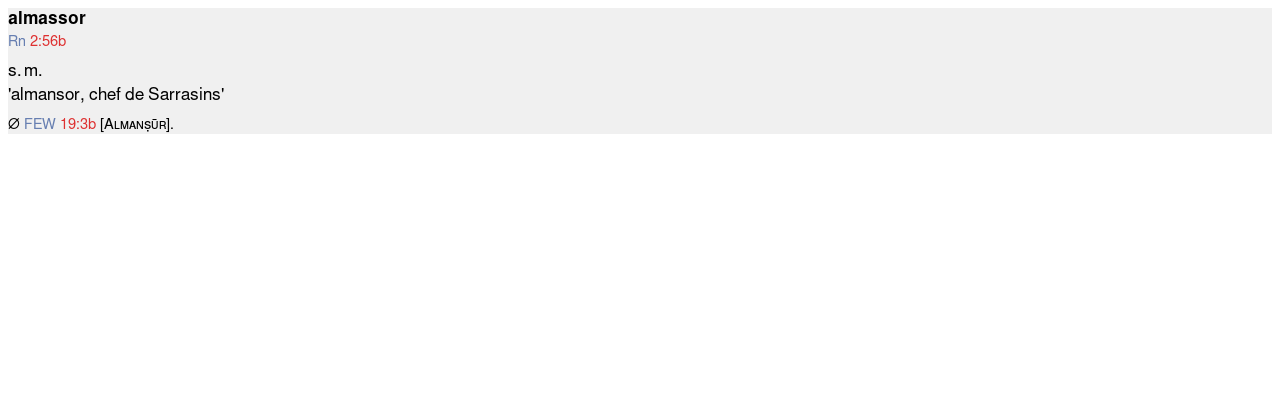

--- FILE ---
content_type: text/html; charset=UTF-8
request_url: https://dom-en-ligne.de/lem.php?recid=12343&homnr=1%20target=
body_size: 715
content:
 
  
<!DOCTYPE html>
<html>
  <head>
    <meta http-equiv="Content-Type" content="text/html; charset=utf-8"/>    <title>DOM: Lemmata</title>
    <script src="https://code.jquery.com/jquery-latest.js"></script>
      
   <link href="style/lemma.css"
rel="STYLESHEET" type="text/css">
  </head>
  <body>  <div class="Rn">
    <p class="lemma"><b>almassor</b></p>
    <p class="quelle"><a class="Sg" href="../sig/SigAll.html#Sgb102860774a4a4dd7a3737076df55605" target="SgPanel" onclick="parent.ToggleCheckedRadio()">Rn</a>&nbsp;<a class="LvScan" href="javascript:void(0)" onclick="top.layerShow('Rn_2_056');">2:56b</a></p>
    <p class="bedeut">s.&#x202f;m. </p>
    <p class="bedeutungsblk">'almansor, chef de Sarrasins'</p>
    <p class="rayn"></p>    <p class="woebusmall">&empty; <a class="Sg" href="../sig/SigAll.html#Sg3bda3239c80178c9089024b13a0a189a" target="SgPanel" onclick="parent.ToggleCheckedRadio()">FEW</a> <a href="https://lecteur-few.atilf.fr/lire/190/3" target="&ndash;blank" rel="noopener noreferrer">19:3b</a> [Aʟᴍᴀɴѕ̣ᴜ̄ʀ].</p>
  </div>

   <script type="text/javascript">parent.updURL('4tWjtc8dAXho0xQjdh5IKT');</script>
  </body>
</html>

--- FILE ---
content_type: text/css
request_url: https://dom-en-ligne.de/style/lemma.css
body_size: 2255
content:

@font-face {
  font-family: freeserif;
  src: url(FreeSerif.otf);
}  

@font-face {
  font-family: freeserif;
  font-weight: bold; 
  src: url(FreeSerifBold.otf);
}  

@font-face { 
  font-family: freeserif; 
  font-style: italic; 
  font-weight: normal; 
  src: url(FreeSerifItalic.otf) 
}
 
@font-face { 
  font-family: freeserif; 
  font-style: italic; 
  font-weight: bold; 
  src: url(FreeSerifBoldItalic.otf) 
}
 
@font-face { 
  font-family: FreeSans; 
  font-style: normal; 
  font-weight: normal; 
  src: url(FreeSans.otf) 
} 

@font-face { 
  font-family: FreeSans; 
  font-style: normal; 
  font-weight: bold; 
  src: url(FreeSansBold.otf) 
 } 

@font-face { 
  font-family: FreeSans; 
  font-style: italic; 
  font-weight: normal; 
  src: url(FreeSansOblique.otf) 
} 
 
@font-face { 
  font-family: FreeSans; 
  font-style: italic; 
  font-weight: bold; 
  src: url(FreeSansBoldOblique.otf)
}
  

a:link    { color: #DE3131; text-decoration: none; } 
a:visited { color: #DE3131; text-decoration: none; }
a:hover   { color: #0000e0; text-decoration: underline; }
a:active  { color: #0000e0; text-decoration: underline; }

/*Copyright*/
a.copyright:link    { color: white; text-decoration: none; } 
a.copyright:visited { color: white; text-decoration: none; }
a.copyright:hover   { color: white; text-decoration: underline; }
a.copyright:active  { color: white; text-decoration: underline; }

/*Highlighted */
a.highlight:link    { color: #555; text-decoration: none; } 
a.highlight:visited { color: #555; text-decoration: none; }
a.highlight:hover   { color: #555; background-color: #FF9; text-decoration: underline; }
a.highlight:active  { color: #555; background-color: #FF9; text-decoration: underline; }

/*Lemma  */
a.lm:link    { color: #DE3131; text-decoration: none; } 
a.lm:visited { color: #DE3131; text-decoration: none; }
a.lm:hover   { color: white; background-color: #DE3131; text-decoration: underline; }
a.lm:active  { color: white; background-color: #DE3131; text-decoration: underline; }

/*$hrefClassLmLevy */
a.lmlv:link    { color: #404045; text-decoration: none; } 
a.lmlv:visited { color: #404045; text-decoration: none; }
a.lmlv:hover   { color: white; background-color: #404045; text-decoration: underline; }
a.lmlv:active  { color: white; background-color: #404045; text-decoration: underline; }

/*LemmaNew  */
a.lmnew:link    { color: #00b050; text-decoration: none; }  /*2e8053;008a86;*/
a.lmnew:visited { color: #00b050; text-decoration: none; }
a.lmnew:hover   { color: white; background-color: #00b050; text-decoration: underline; }
a.lmnew:active  { color: white; background-color: #00b050; text-decoration: underline; }

/*LemmaSub  */
/*color: #ffffc0;  clSource  #c0ffc0; //clPerfect #c0ffff clFuzzy */
a.lmvar:link    { color: #677FB1; text-decoration: none; } 
a.lmvar:visited { color: #677FB1; text-decoration: none; }
a.lmvar:hover   { color: white; background-color: #677FB1; text-decoration: underline; }
a.lmvar:active  { color: white; background-color: #677FB1; text-decoration: underline; }
  
/*LemmaNichtVar  */
a.lmNvar:link    { color: #677FB1; text-decoration: none; } 
a.lmNvar:visited { color: #677FB1; text-decoration: none; }
a.lmNvar:hover   { color: white; background-color: #677FB1; text-decoration: underline; }
a.lmNvar:active  { color: white; background-color: #677FB1; text-decoration: underline; }
  
/*LemmaRayn  */
a.lmray:link    { color: #677FB1; text-decoration: none; } 
a.lmray:visited { color: #677FB1; text-decoration: none; }
a.lmray:hover   { color: white; background-color: #677FB1; text-decoration: underline; }
a.lmray:active  { color: white; background-color: #677FB1; text-decoration: underline; }
  
/*LemmaAddRef  */
a.lmadd:link    { color: #677FB1; text-decoration: none; } 
a.lmadd:visited { color: #677FB1; text-decoration: none; }
a.lmadd:hover   { color: white; background-color: #677FB1; text-decoration: underline; }
a.lmadd:active  { color: white; background-color: #677FB1; text-decoration: underline; }
  
/*LemmaAddRefLevy  */
a.lmaddlev:link    { color: #677FB1; text-decoration: none; } 
a.lmaddlev:visited { color: #677FB1; text-decoration: none; }
a.lmaddlev:hover   { color: white; background-color: #677FB1; text-decoration: underline; }
a.lmaddlev:active  { color: white; background-color: #677FB1; text-decoration: underline; }

/*LemmaAddRefLevy  */
a.lmaddleer:link    { color: #677FB1; text-decoration: none; } 
a.lmaddleer:visited { color: #677FB1; text-decoration: none; }
a.lmaddleer:hover   { color: white; background-color: #677FB1; text-decoration: underline; }
a.lmaddleer:active  { color: white; background-color: #677FB1; text-decoration: underline; }

a.Sg:link    { color: #677FB1; text-decoration: none; } 
a.Sg:visited { color: #677FB1; text-decoration: none; }
a.Sg:hover   { color: #677FB1; text-decoration: underline; }
a.Sg:active  { color: #b0b0ff; text-decoration: underline; }
/*a.Sg:hover   { color: white; background-color: #677FB1; text-decoration: underline; }
a.Sg:active  { color: white; background-color: #b0b0ff; text-decoration: underline; }*/

/*
a.LvScan:link    { color: #DE3131; text-decoration: none; } 
a.LvScan:visited { color: #DE3131; text-decoration: none; }
a.LvScan:hover   { color: #DE3131; text-decoration: underline; }
a.LvScan:active  { color: #DE3131; text-decoration: underline; }
*/


body  {
  background: #FFFFFF;
  font-size: 120%;
  font-family: "freeserif", Serif; }
  
table {
  padding: 0;
  margin: 0;
  font-size: 100%; }

table.dmgui, table.searchform  {
  border-bottom-color: #ee6345;
  border-bottom-style: solid;
  border-bottom-width: 1px;  }
  
.searchform {
 margin-top: 10px; }
 
.searchform tr {
 margin-bottom: 5px; }

td.lemmasearch {
  border-bottom-color: #ee6345;
  border-bottom-style:solid;
  border-bottom-width:1px;
  border-left-color: #ee6345;
  border-left-style:solid;
  border-left-width:1px;
  padding-left:5px;
  color:#000; }
  
input.input {
  height: 24px;
  border-color: #ee6345;
  border-style:solid;
  border-width:1px;
  padding:0;
  margin:0; }

tr.headrow {
 height: 45px;
 background: #DE3131; }
 
td.copyright {
background: #DE3131;
border-top-color:#ee6345;
border-top-style: solid;
border-top-width: 1px;
border-left-color: #DE3131;
border-left-style:solid;
border-left-width:1px;
font-style:normal;
color: white;
padding: 6px 6px 6px 35px; }

/*td.lemmalist {
border-left-color:#DE3131;
border-left-style:solid;
border-left-width:1px;
padding-left:5px; } */

td.infoarea {
border-right-color:#DE3131;
border-right-style:solid;
border-right-width:1px;  
border-left-color:#DE3131;
border-left-style:solid;
border-left-width:1px;  }

table.Men {
  font-family: "freeserif", Serif;
  color: #FCF7F0; 
  font-size: 18px; }

p, p.belegverw, p.lemma, p.verweis, p.deriv {
  margin: 0;
  margin-bottom: .3em;
  line-height: 1.3em; }
  
p.deriv {
  margin-top: 0.6em;
}  

p.bedeut {
  margin: 0;
  margin-bottom: .3111em;
  line-height: 1.3em; }
  
p.woebu, p.comment, p.bedeutabst {
  margin: 0;
  line-height: 1.3em;
  margin-top: 0.6em;
  margin-bottom: 0.3em; }

p.bedeutabst1 { 
  margin: 0;
  line-height: 1.3em;
  margin-top: 0.3em;
  margin-bottom: 0.3em; }

p.bedeutungsblk { 
  margin: 0;
  line-height: 1.3em;
  margin-top: -0.2em; /*ggf. wieder auf null */ 
  margin-bottom: 0.3em; }
  
p.etud {
  font-size: 85%; 
  margin: 0; 
  margin-top: 0.3em; } /*0.2*/

p.small, p.woebusmall {
  font-size: 85%; 
  margin: 0; 
  margin-top: 0.6em; } /*0.2 eigentlich wie etud oder umgekehrt*/ 

p.quelle{
  font-size: 85%; 
  margin: 0; 
  margin-top: -0.2em;
  margin-bottom: 0.6em; }

p.rayn {
  font-size: 85%; 
  margin: 0; 
  margin-top: 0.6em;
  margin-bottom: 0.3em; }

p.beleg {
  font-size: 85%; 
  margin: 0; 
  margin-left: 1em; 
  margin-top: 0.3em; 
  margin-bottom: 0.3em; }
  
p.belegabst { 
  font-size: 85%; 
  margin: 0; 
  margin-left: 1em; 
  margin-top: 0.9em; 
  margin-bottom: 0.3em; }

p.Kom {
  margin: 0; 
  margin-top:0.4em; 
  margin-bottom:0.4em; }

p.inh  {
  padding: 0;
  margin-top: 0;
  margin-right: 0px;
  margin-bottom: 0.1em;
  margin-left: -8;
  line-height: 1.2em; }

p.sDom, p.sNeu {
  font-family: freeserif, serif;
  font-size: 105%; 
  margin-bottom: 0em; }
  
p.lem  {
  font-size: 110%;
  margin-top: 1.4em;
  margin-right: 0;
  margin-bottom: 0.1em;
  margin-left: 0;
  line-height: 1.2em; }
    
p.ktx  {
  margin-top: 0;
  margin-right: 0px;
  margin-bottom: 0.1em;
  margin-left: 1.2em;
  line-height: 1.2em; }

p.Leer  {
  margin-top: 0;
  margin-right: 0px;
  margin-bottom: 0.2em;
  margin-left: 1.2em;
  line-height: 0.2em; }

div.DOM {
  font-family: freeserif, serif;
  color: black;
/*  background-color: #F0F0F0;*/
  margin: 0; }

div.Neu {
  font-family: freeserif, serif;
  color: black;
  background-color: #e7efe1; /*e4efdc;ddf4e7; /*#f5f5f5;eff5f1;c7d9d8;dae5e5;e7edec;f1f9f1;f2f8ef;def7db;f5f8ef;f1f9f1;00b050;*/
  margin: 0; }

div.LvP {
  font-family: FreeSans, sans-serif;
  font-size: 90%; 
  color: black;
  background-color: #F0F0F0;
  margin: 0; }

div.Lv {
  font-family: FreeSans, sans-serif; 
  font-size: 90%; 
  color: black;
  background-color: #F0F0F0;
  margin: 0; }

div.Rn {
  font-family: FreeSans, sans-serif; 
  font-size: 90%; 
  color: black;
  background-color: #F0F0F0;
  margin: 0; }

div.RnLv {
  font-family: FreeSans, sans-serif; 
  font-size: 90%; 
  color: black;
  background-color: #F0F0F0;
  margin: 0; }

div.Fehler {
  font-family: FreeSans, sans-serif;
  font-size: 90%; 
  color: red;
  background-color: #F0F0F0; 
  margin: 0; }

p.LvN {
  margin: 0; 
  margin-bottom: 0.3em;
  margin-left:1em; }

p.sLvP {
  font-family: FreeSans, sans-serif; 
  font-size: 90%; 
  margin-bottom: 0em; }

p.sLv {
  font-family: FreeSans, sans-serif; 
  font-size: 90%; 
  margin-bottom: 0em; }

p.sRn {
  font-family: FreeSans, sans-serif; 
  font-size: 90%; 
  margin-bottom: 0em; }

p.sRnLv {
  font-family: FreeSans, sans-serif; 
  font-size: 90%; 
  margin-bottom: 0em; }

p.sErr, {
  font-family: FreeSans, sans-serif; 
  margin-bottom: 0em; }

p.sAdRef {
  font-family: freeserif, serif; 
  font-size: 95%; 
  margin-left: .7em;   
  margin-bottom: 0em; }

p.sAdRefL {
  font-family: FreeSans, sans-serif; 
  font-size: 90%; 
  margin-left: .7em;   
  margin-bottom: 0em; }

p.sAdRefLeer {
  font-family: FreeSans, sans-serif; 
  font-size: 90%; 
  margin-left: .7em;   
  margin-bottom: 0em; }

p.sVer {
  font-family: FreeSans, sans-serif; 
  font-size: 90%; 
  margin-left: .7em;   
  margin-bottom: 0em; }

p.sVeL {
  font-family: freeserif, serif; 
  font-size: 95%; 
  margin-left: .7em;   
  margin-bottom: 0em; }

p.sNVeL {
  font-family: freeserif, serif; 
  font-size: 90%; 
  margin-left: .7em;   
  margin-bottom: 0em; }

span.Blue  {
  font-size: 300%;
  color: navy; }

span.hi  {
  font-weight: 600;
  color: #a00000; }

span.sgl  {
  font-weight: bold;
  color: #a0a0a0; }

span.Kapit  { 
  font-size: 110%;
  font-variant: small-caps; }
  
span.HiKo {
  font-size: 25px;
  color: #302000; }
  
span.Grau  {
  color: #666666; }
/* #333333, org #302000 */  

span.redbold  {
  font-weight: bold;
  color: #DE3131;} /*wie in der Lemmaliste*/

/* font-size: 0.8ex; */
sub {
 vertical-align: baseline;
 position: relative;
 top: 0.2em;
 line-height:0px; }

/*sub  {
  font-size: 70%;
  vertical-align: -10%;  
  line-height: 0; }   
*/  
sup  {
  font-size: 70%;
  vertical-align: super; /*30%*/
  line-height: 0; }   
  
.ifr {
  margin:0; padding:0; }

/*  font-weight: bold; 
  font-style: italic;
  color: #FF0000;
  text-transform: uppercase;*/
em {
  font-style: italic; /*muss Italic sein, weil es wirklich so verwendet wird*/
  color: black;
}

strong {
  font-style: italic; 
  font-weight: bold; 
  color: #FF0000;
}

span.chfmtA{
  font-style: italic; 
}

span.searchtext {
  background-color:#FF9;
/*  color:#555; */
}

body.waiting * {
    cursor: progress;
}


